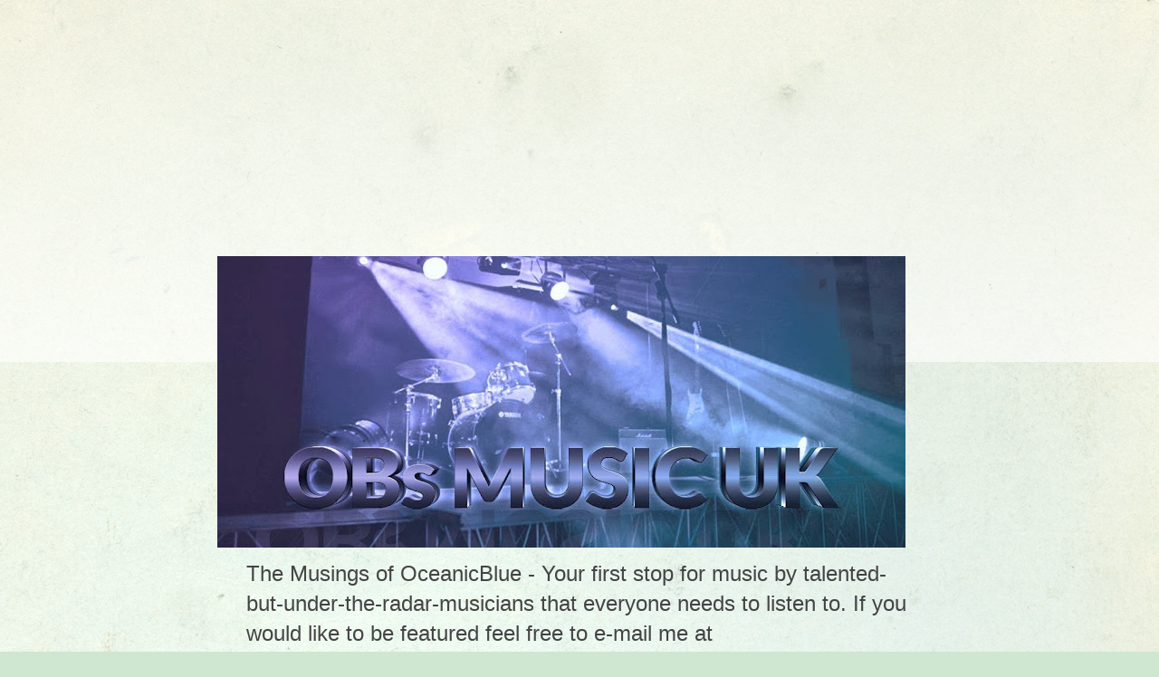

--- FILE ---
content_type: text/html; charset=UTF-8
request_url: https://oceanicblueuk.blogspot.com/b/stats?style=BLACK_TRANSPARENT&timeRange=LAST_WEEK&token=APq4FmC2-NTUz1zut4xpBGqcT5VPEpPCsDIhao411jlCai7ADbnn19kJQLsgUz3pwjZhLao77DPdBrB76PZbvo2BdBpd0GsFRg
body_size: -93
content:
{"total":1296,"sparklineOptions":{"backgroundColor":{"fillOpacity":0.1,"fill":"#000000"},"series":[{"areaOpacity":0.3,"color":"#202020"}]},"sparklineData":[[0,60],[1,29],[2,68],[3,19],[4,19],[5,60],[6,46],[7,16],[8,15],[9,15],[10,48],[11,8],[12,13],[13,23],[14,20],[15,16],[16,18],[17,23],[18,42],[19,20],[20,35],[21,32],[22,44],[23,51],[24,67],[25,98],[26,28],[27,46],[28,35],[29,7]],"nextTickMs":720000}

--- FILE ---
content_type: text/html; charset=utf-8
request_url: https://www.google.com/recaptcha/api2/aframe
body_size: 265
content:
<!DOCTYPE HTML><html><head><meta http-equiv="content-type" content="text/html; charset=UTF-8"></head><body><script nonce="Hg-1_o6n3dcas1Bf34QFiw">/** Anti-fraud and anti-abuse applications only. See google.com/recaptcha */ try{var clients={'sodar':'https://pagead2.googlesyndication.com/pagead/sodar?'};window.addEventListener("message",function(a){try{if(a.source===window.parent){var b=JSON.parse(a.data);var c=clients[b['id']];if(c){var d=document.createElement('img');d.src=c+b['params']+'&rc='+(localStorage.getItem("rc::a")?sessionStorage.getItem("rc::b"):"");window.document.body.appendChild(d);sessionStorage.setItem("rc::e",parseInt(sessionStorage.getItem("rc::e")||0)+1);localStorage.setItem("rc::h",'1768455618968');}}}catch(b){}});window.parent.postMessage("_grecaptcha_ready", "*");}catch(b){}</script></body></html>

--- FILE ---
content_type: text/plain
request_url: https://www.google-analytics.com/j/collect?v=1&_v=j102&a=1297279650&t=pageview&_s=1&dl=https%3A%2F%2Foceanicblueuk.blogspot.com%2F2013%2F10%2Fpresenting-talented-singersongwriter.html&ul=en-us%40posix&dt=The%20Musings%20of%20OceanicBlue%3A%20Presenting%20talented%20Singer%2FSongwriter%20Kristyna%20Myles&sr=1280x720&vp=1280x720&_u=IEBAAEABAAAAACAAI~&jid=1434713514&gjid=178446117&cid=1494468496.1768455617&tid=UA-44621934-1&_gid=1163079259.1768455617&_r=1&_slc=1&z=1976107987
body_size: -454
content:
2,cG-TS8E4YQR5K